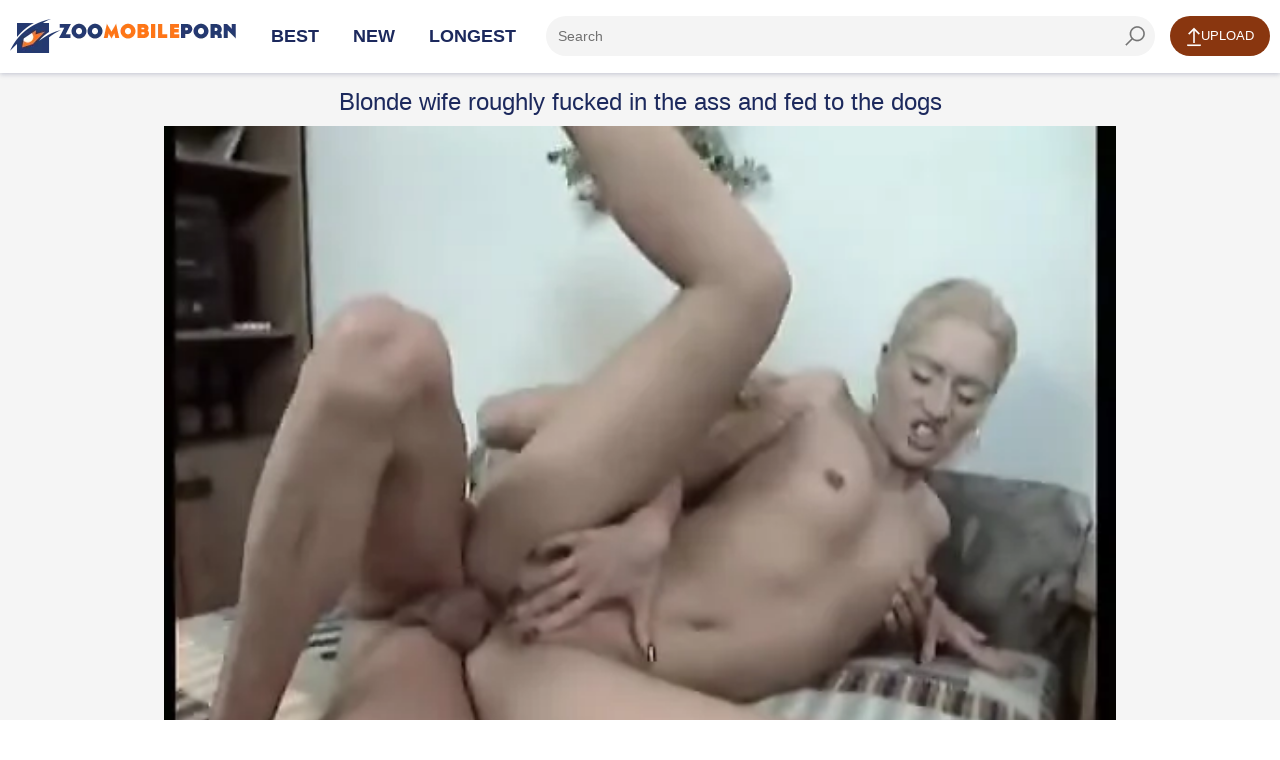

--- FILE ---
content_type: text/html; charset=UTF-8
request_url: https://zoomobileporn.com/videos/blonde-wife-roughly-fucked-in-the-ass-and-fed-to-the-dogs
body_size: 12542
content:
<!DOCTYPE html>
<html lang="en">
<head>
<meta charset="UTF-8">
<meta name="viewport" content="width=device-width, initial-scale=1.0">
<meta http-equiv="X-UA-Compatible" content="ie=edge">
<title>Blonde wife roughly fucked in the ass and fed to the dogs</title>
<meta name="description" content="Nude amateur woman is in for a hardcore zoophilia treat after the man finishes with her ass and pussy. She is keen to feel the difference between the man's cock and the dog."/>
<link rel="canonical" href="https://zoomobileporn.com/videos/blonde-wife-roughly-fucked-in-the-ass-and-fed-to-the-dogs" />
<link rel="shortcut icon" href="/favicon.ico" type="image/x-icon">
<meta name="referrer" content="unsafe-url">
<style>@font-face{font-family:icon-font;font-display:swap;src:url(https://zoomobileporn.com/assets/font/icon-font.eot?40676512);src:url(https://zoomobileporn.com/assets/font/icon-font.eot?40676512#iefix) format("embedded-opentype"),url(/assets/font/icon-font.woff2?40676512) format("woff2"),url(/assets/font/icon-font.woff?40676512) format("woff"),url(/assets/font/icon-font.ttf?40676512) format("truetype"),url(/assets/font/icon-font.svg?40676512#icon-font) format("svg");font-weight:400;font-style:normal}html{font-family:sans-serif;-ms-text-size-adjust:100%;-webkit-text-size-adjust:100%}body{margin:0}article,aside,details,figcaption,figure,footer,header,main,menu,nav,section,summary{display:block}audio,canvas,progress,video{display:inline-block}audio:not([controls]){display:none;height:0}progress{vertical-align:baseline}template,[hidden]{display:none}a{background-color:#fff0;-webkit-text-decoration-skip:objects}a:active,a:hover{outline-width:0}abbr[title]{border-bottom:none;text-decoration:underline;text-decoration:underline dotted}b,strong{font-weight:inherit}b,strong{font-weight:bolder}dfn{font-style:italic}h1{font-size:2em;margin:.67em 0}mark{background-color:#ff0;color:#000}small{font-size:80%}sub,sup{font-size:75%;line-height:0;position:relative;vertical-align:baseline}sub{bottom:-.25em}sup{top:-.5em}img{border-style:none}svg:not(:root){overflow:hidden}code,kbd,pre,samp{font-family:monospace,monospace;font-size:1em}figure{margin:1em 40px}hr{box-sizing:content-box;height:0;overflow:visible}button,input,select,textarea{font:inherit;margin:0}optgroup{font-weight:700}button,input{overflow:visible}button,select{text-transform:none}button,html [type="button"],[type="reset"],[type="submit"]{-webkit-appearance:button}button::-moz-focus-inner,[type="button"]::-moz-focus-inner,[type="reset"]::-moz-focus-inner,[type="submit"]::-moz-focus-inner{border-style:none;padding:0}button:-moz-focusring,[type="button"]:-moz-focusring,[type="reset"]:-moz-focusring,[type="submit"]:-moz-focusring{outline:1px dotted ButtonText}fieldset{border:1px solid silver;margin:0 2px;padding:.35em .625em .75em}legend{box-sizing:border-box;color:inherit;display:table;max-width:100%;padding:0;white-space:normal}textarea{overflow:auto}[type="checkbox"],[type="radio"]{box-sizing:border-box;padding:0}[type="number"]::-webkit-inner-spin-button,[type="number"]::-webkit-outer-spin-button{height:auto}[type="search"]{-webkit-appearance:textfield;outline-offset:-2px}[type="search"]::-webkit-search-cancel-button,[type="search"]::-webkit-search-decoration{-webkit-appearance:none}::-webkit-input-placeholder{color:inherit;opacity:.54}::-webkit-file-upload-button{-webkit-appearance:button;font:inherit}*{outline:0}html,body{height:100%}body{display:-ms-flexbox;display:flex;-ms-flex-direction:column;flex-direction:column;background:#fff;font-size:14px;font-family:Arial,Helvetica,sans-serif;color:#1c295d}a{color:#ff5e14;color:#89360f;text-decoration:none}a:hover{color:#ff5e14;color:#89360f;text-decoration:underline}img{max-width:100%}h1,h2,h3{margin:10px 0;font-size:24px;font-weight:400;color:#1c295d}h1 span,h2 span,h3 span{font-size:18px;color:#555}h1 b,h2 b,h3 b{font-weight:400}ul,li{margin:0;padding:0;list-style:none}input[type=file]{display:none}.clear{clear:both}.clear-m{clear:both;display:none}.clearfix::after,.container::after,.thumbs::after,.pics-bests::after{content:"";display:table;clear:both}.content-wrapper{-ms-flex:1 0 auto;flex:1 0 auto}.container{width:auto;max-width:1328px;margin:0 auto}.input-container{margin:0 0 20px 0}.input-text{width:100%;max-width:100%;height:40px;margin:0;padding:0 12px;border:0;border-radius:100px;background-color:#f4f4f4;-webkit-box-sizing:border-box;-moz-box-sizing:border-box;box-sizing:border-box}textarea.input-text{height:160px;padding:8px 12px;resize:vertical;border-radius:3px}.input-container .input-text{width:100%}.button{min-width:100px;height:40px;margin:0;padding:0 12px;display:inline-block;border:0;border-radius:100px;background-color:#ff5e14;background-color:#89360f;-webkit-box-sizing:border-box;-moz-box-sizing:border-box;box-sizing:border-box;cursor:pointer;font-size:13px;text-transform:uppercase;text-align:center;color:#fff;line-height:40px}.button:hover{text-decoration:none;opacity:.8;color:#fff}.button-alt{background-color:#1c295d}.text-center{text-align:center}.content-header{background-color:#fff;-webkit-box-shadow:0 1px 5px 0 rgb(28 41 93 / .25);-moz-box-shadow:0 1px 5px 0 rgb(28 41 93 / .25);box-shadow:0 1px 5px 0 rgb(28 41 93 / .25);position:relative;z-index:2}.content-header .container{padding-top:16px;padding-bottom:16px}.logo{position:relative;width:226px;height:34px;margin-top:3px;margin-bottom:-10px;margin-right:20px;float:left;font-size:8px;text-transform:uppercase;text-align:center}.logo a{color:#666680!important}.logo span{position:absolute;top:26px;left:50px;letter-spacing:1.5px}.navi{margin:0;overflow:hidden}.nav{margin:0 15px 0 0;padding:0;float:left;font-weight:700;text-transform:uppercase;line-height:40px}.nav li{margin:0 15px;padding:0;list-style:none;display:inline-block;font-size:18px}.nav li a{color:#1c295d}.search{position:relative;overflow:hidden}.input-search{padding-right:48px}.button-search{position:absolute;top:0;right:0;width:40px;height:40px;margin:0;padding:0;border:0;background:#fff0 url(/images/icon-search.png) no-repeat center;cursor:pointer}.button-upload{margin:0 0 0 15px;float:right}.button-upload a:hover{color:#fff}.icon-upload{width:14px;height:20px;display:inline-block;background:url(/images/icon-upload.png) no-repeat center;vertical-align:middle}.thumbs,.pics-bests{max-width:1344px;margin:0 auto}.thumb,.best{position:relative;width:calc(25% - 16px);margin:0 8px 8px 8px;display:block;float:left;background-color:#fff;text-align:center}.tmb-image{position:relative;width:100%;margin:0 0 7px 0;padding:75% 0 0 0}.tmb-image img{position:absolute;top:0;left:0;width:100%;height:100%;display:block}.tmb-image span{position:absolute;padding:0 6px 0 24px;background-color:rgb(35 33 33 / .8);background-repeat:no-repeat;background-position:6px;font-size:12px;color:#fff;text-align:center;line-height:24px}.tmb-duration{top:0;right:0;padding:0 6px!important}.tmb-views{height:20px;padding:0 0 0 26px;float:right;background:url(/images/icon-views.png) no-repeat left;font-size:13px;line-height:20px}.tmb-date{height:20px;padding:0 0 0 22px;float:left;background:url(/images/icon-date.png) no-repeat left;font-size:13px;line-height:20px}.tmb-rating{height:20px;padding:0 0 0 22px;display:inline-block;background:url(/images/icon-rating.png) no-repeat left;font-size:13px;line-height:20px}.pics-bests .tmb-desc{text-align:center}.th:hover{text-decoration:none}.th:hover .tmb-desc{color:#ff5e14;color:#89360f}.best .tmb-desc{padding-left:26px;background:url(/images/icon-movies.png) no-repeat left;color:#1c295d;display:inline-block}.best:hover .tmb-desc{background:url(/images/icon-movies-h.png) no-repeat left;color:#ff5e14;color:#89360f}.paginator{margin:20px auto;padding:0;border-right:0;border-left:0;font-size:0;text-align:center}.paginator li{min-width:40px;height:40px;margin:4px;box-sizing:border-box;display:inline-block;border-radius:3px;list-style:none;font-size:14px;text-align:center;line-height:40px}.paginator a{padding:0 10px;box-sizing:border-box;display:block;background:#f4f4f4;border-radius:3px;color:#1c295d}.paginator a:hover,.paginator li.active a,.paginator li.active{background:#273272;text-decoration:none;color:#fff}.title{margin:15px 0 10px 0;padding:0}.title h1{margin:5px 0 0 0;float:left}.title .paginator{margin:0;float:right;border:0;text-transform:uppercase}.title .paginator li{height:40px;margin:0 0 2px 2px;float:left;line-height:40px}.title .paginator li a{border-radius:3px;background:#f4f4f4}.title .paginator a:hover,.title .paginator li.active a{background-color:#273272;text-decoration:none;color:#fff}.container-video{max-width:100%;background:#f5f5f5}.content-video{margin:0 auto;padding:15px 0;text-align:left;max-width:1280px;}.content-video>h1{margin:0 0 10px 0;width: 100%;text-align: center;}.video-player{position:relative;padding:56.25% 0 0 0}.video{position:absolute;top:0;left:0;width:100%!important;height:100%!important}.video-info{margin:10px 0 0 0;text-align:center}.video-rating{position:relative;float:left}.video-rate{width:44px;padding:0;font-size:18px;line-height:40px}.video-rate-up{min-width:80px;margin-right:5px;float:left;font-size:14px;text-transform:none}.video-rate-down{min-width:60px;margin-right:5px;float:left;font-size:14px;text-transform:none}.video-rate-up:hover{opacity:.8}.video-rate-down:hover{opacity:.8}.icon-thumbs-up-alt{width:17px;height:18px;margin:-4px 5px 0 0;background:url(/images/icon-thumbs-up.png) no-repeat center;display:inline-block;vertical-align:middle}.icon-thumbs-down-alt{width:17px;height:18px;margin:-2px 0 0 0;background:url(/images/icon-thumbs-down.png) no-repeat center;display:inline-block;vertical-align:middle}.video-rate-stats{float:left;font-size:13px;line-height:44px}.video-stats{float:right;line-height:42px}.video-stats span{margin:0 0 0 20px;display:inline-block}.video-stats span b{font-weight:400}.video-views{padding:0 0 0 24px;background:url(/images/icon-video-views.png) no-repeat left}.video-duration{padding:0 0 0 22px;background:url(/images/icon-video-duration.png) no-repeat left}.video-date{padding:0 0 0 24px;background:url(/images/icon-video-date.png) no-repeat left}.video-desc{text-align:left}.video-form{width:100%;max-width:640px;margin:0 auto}.video-text{width:100%;max-width:640px;margin:0 auto}.video-text p{margin:0 0 10px 0;line-height:1.5rem}.progress{height:18px;border-radius:3px;background-color:#eee}.progress span{height:18px;display:block;border-radius:3px;background:#78b808 url(/images/progress-bg.png) repeat-x left;-webkit-transition:all 0.3ms;-moz-transition:all 0.3ms;transition:all 0.3ms}.content-footer{-ms-flex-negative:0;flex-shrink:0;background:#f5f5f5;margin-top:40px}.content-footer .container{padding:30px 0;text-align:center}.footer-menu li{margin:0 0 0 10px;display:inline-block}.copyright{float:left}@media screen and (max-width:1280px){.container{width:auto;margin:0 10px}.container-video{margin:0;padding:0 5px}}@media screen and (max-width:1023px){.hide-xs{display:none}.clear-m{display:block}.content-header .container{padding-bottom:10px}.logo{margin:-5px auto 10px auto;float:none}.navi{margin:0;float:none}.nav{font-size:12px;text-align:center}.nav li{margin:0 3px}.title h1,.title .paginator{float:none;text-align:left}.title .paginator{margin-top:10px}.thumbs,.pics-bests{margin:0 5px}.video-sidebar .thumbs{margin:0 -5px}.thumb,.video-sidebar .thumb,.best{width:calc(33.33% - 10px);margin:0 5px 10px 5px}.content-video{max-width:100%;float:none}.video-rating{width:100%}.video-stats{margin:10px 0;padding:6px 0;line-height:24px}.video-stats span{margin:0 10px}.content-footer .container{text-align:center}.footer-menu,.copyright{float:none}.footer-menu{margin:0 0 10px 0}.footer-menu li{margin:0 5px}}@media screen and (max-width:768px){.nav{float:none;width:100%}}@media screen and (max-width:640px){.page-title{display:none}.thumb,.video-sidebar .thumb,.best{width:calc(50% - 10px)}.video-form,.video-text{width:100%;float:none}.video-text{margin:0 0 20px 0}}@media screen and (max-width:480px){.thumb,.video-sidebar .thumb,.best{width:100%;max-width:320px;margin:0 auto 8px auto;float:none}}@media screen and (max-width:359px){.tmb-date{padding:0;background-image:none}}#upload-form-success{font-size:16px;text-align:center;color:green}#upload-form-error{font-size:16px;text-align:center;color:red}.free-cams a{color:#89360f!important;text-decoration:underline}.lazyload{opacity:0;transition:opacity .3s}.lazyloaded{opacity:1}[class^=icon-]:before,[class*=" icon-"]:before{font-family:icon-font;font-style:normal;font-weight:400;speak:none;display:inline-block;text-decoration:inherit;width:1em;margin-right:.2em;text-align:center;font-variant:normal;text-transform:none;line-height:1em;margin-left:.2em;-webkit-font-smoothing:antialiased;-moz-osx-font-smoothing:grayscale}.icon-search:before{content:"\e800"}.icon-user:before{content:"\e801"}.icon-calendar:before{content:"\e804"}.icon-eye:before{content:"\e806"}.icon-thumbs-up:before{content:"\e807"}.icon-thumbs-down:before{content:"\e808"}.icon-cancel:before{content:"\e809"}.icon-user-plus:before{content:"\f234"}.form_post{margin-top:10px;background-color:#222}.forms-title{font-size:24px;font-weight:400;color:#ffe5c9;margin:0}.forms-content a{font-size:15px}.forms-content a:hover{text-decoration:underline}.forms-content form{width:800px;margin:auto}.forms-content label{color:#fff;font-size:15px;padding:6px 10px;display:block}.forms-content label.nopadding{padding:6px 0;margin-right:10px;display:inline-block}.forms-content label.nopadding input{margin-right:5px}.forms-content label.newline{width:100%}.forms-content input,.forms-content textarea{padding:8px 10px;outline:none;color:#4b4b4b;font-size:13px;border-radius:2px;border:1px solid #ffe5c9;background-color:#ffe5c9}.forms-content input:focus,.forms-content textarea:focus{background-color:#fff;border:1px solid #ff00b4}.forms-content input[type=text]{width:100%}.forms-content .feedback-name{width:50%}.forms-content .feedback-email{width:100%}.forms-content textarea{width:100%;max-width:100%;height:125px}.forms-content button{border-radius:3px;border:none;background-color:#db5800;background-image:linear-gradient(0deg,#db5800 0,#ff9600);color:#fff;font-size:16px;padding:10px 25px}.forms-content button:hover{border:none;background-color:#ea5e00;background-image:linear-gradient(0deg,#ea5e00 0,#ffaa31)}.forms-content .form-row{margin:15px 0}.forms-content .label-col{width:160px;display:inline-block;vertical-align:top;text-align:right}.forms-content .content-col{width:640px;display:inline-block;vertical-align:top}.forms-content .content-col.no-label{margin-left:160px}.form_post.show_comments .wrap_comments{display:block}.form_post.show_comments .button i{display:inline-block}.form_post.show_block .form_textfield{display:block}.form_post.show_block .button_form{display:none}.form_post .comment_view{overflow:hidden}.form_post .wrap_comments{display:none}.form_post .comment{padding:15px}.form_post .comment.color:last-child{border-bottom:none}.form_post .headline_comment{padding:15px}.form_post .button,.form_post .button_close{font-family:'Barlow Condensed',sans-serif;font-size:18px;line-height:24px;float:right;padding:0;padding-left:10px;cursor:pointer;color:#ff2dd9;border:none;background:none}@media screen and (max-width:639px){.form_post .button,.form_post .button_close{line-height:20px}}.form_post .button span,.form_post .button_close span{font-size:18px;font-weight:300;display:inline-block;padding-right:10px;vertical-align:middle}@media screen and (max-width:639px){.form_post .button span,.form_post .button_close span{font-size:13px}}.form_post .button i,.form_post .button_close i{font-size:12px;display:inline-block;vertical-align:middle}.form_post .button i{display:none}.form_post .title_comment{font-size:20px;line-height:24px;overflow:hidden;color:#ffd7ac;float:left;padding-top:10px}@media screen and (max-width:639px){.form_post .title_comment{font-size:18px;line-height:20px}}.form_post .author{font-size:15px;font-style:italic;margin-bottom:5px;color:#fff;text-decoration:underline;float:left;display:flex;width:100%}@media screen and (max-width:639px){.form_post .author{font-size:13px}}.form_post .post{font-size:18px;color:#dead00;float:left;padding:10px}@media screen and (max-width:639px){.form_post .post{font-size:13px}}.form_post .comment.color{border-top:1px solid #541641;background:#290022;border-bottom:1px solid #541641}.form_post .headline_comment.color{border-top:1px solid #333;border-bottom:1px solid #333;background-color:#000}.button_form{font-family:'Barlow Condensed',sans-serif;font-size:20px;width:100%;padding:0;padding:16px 0;text-align:center;color:#ffd7ac;border:none;border-top:1px solid #333;border-bottom:1px solid #333;background-color:#000}@media screen and (max-width:639px){.button_form{font-size:16px}}.button_form.hide_button{display:none}.button_form:hover span{padding-bottom:1px;border:none}.button_form span{display:inline-block;vertical-align:top;border-bottom:1px dotted #ffd7ac}.form_textfield{display:none;overflow:hidden}.form_textfield .wrap{padding:15px}.form_textfield .form_row{margin-top:15px}.form_textfield .form_row:first-child{margin-top:0}.form_textfield .label_field{font-size:15px;float:left;width:80px;padding:11px 0;text-align:left;color:#fff}@media screen and (max-width:639px){.form_textfield .label_field{font-size:13px;width:70px}}.form_textfield .wrap_input{overflow:hidden;max-width:300px}.form_textfield .wrap_input.error .input{border:1px solid #fff}.form_textfield .wrap_input.error .error_text{display:block}.form_textfield .wrap_textarea{overflow:hidden;max-width:490px}.form_textfield .wrap_textarea.error .textarea{border:1px solid #fff}.form_textfield .wrap_textarea.error .error_text{display:block}.form_textfield .error_text{display:none;margin-top:5px;text-align:right;color:#fff}.form_textfield .input{font:300 15px/18px 'Barlow Condensed',sans-serif;width:100%;padding:10px;border:1px solid #fff;-webkit-border-radius:4px;-moz-border-radius:4px;border-radius:4px;background:#fff}@media screen and (max-width:639px){.form_textfield .input{font-size:13px;line-height:16px}}.form_textfield .input:focus{border:1px solid #ff0af1}.form_textfield .textarea{font:300 15px/18px 'Barlow Condensed',sans-serif;width:100%;max-width:490px;height:140px;padding:10px;resize:none;border:1px solid #fff;-webkit-border-radius:4px;-moz-border-radius:4px;border-radius:4px;background:#fff}@media screen and (max-width:639px){.form_textfield .textarea{font-size:13px;line-height:16px}}.form_textfield .textarea:focus{border:1px solid #ff0af1}.form_post .headline_comment:before{display:table;clear:both;content:''}.form_post .headline_comment:after{display:table;clear:both;content:''}.submit_btn{font:300 20px/24px 'Barlow Condensed',sans-serif;min-width:142px;margin-top:12px;margin-left:80px;padding:14px 5px;cursor:pointer;text-align:center;color:#fff;border:none;-webkit-border-radius:4px;-moz-border-radius:4px;border-radius:100px;background-color:#89360f;float:left;margin-bottom:20px}.row_content{margin-bottom:10px;margin-top:10px}@media screen and (max-width:639px){.row_content{margin-top:10px}}.row_content:first-child{margin-top:0}.pagination{font-size:0;margin:-8px 0 0 -8px;text-align:center}@media screen and (max-width:479px){.pagination{margin:-2px 0 0 -2px}}.pagination .item{font-size:16px;line-height:36px;display:inline-block;min-width:36px;margin:8px 0 0 8px;text-align:center;vertical-align:top;border:1px solid #541641;border-radius:3px;background-color:#541641}@media screen and (max-width:479px){.pagination .item{font-size:16px;line-height:36px;min-width:36px;margin:2px 0 0 2px}}.pagination .item.second{min-width:70px}@media screen and (max-width:479px){.pagination .item.second{min-width:46px}}.pagination .item.selected{color:#e7c7a4;border:1px solid #912871;background:#912871}.pagination .item:hover{border:1px solid #912871;background-color:#912871}.pagination .item:hover a{color:#fff}.pagination .item a{display:block;color:#fff}.comments-form input[type="text"],.comments-form textarea{color:#555}.form_post .comment_view{overflow:hidden}.form_post .wrap_comments{display:none}.form_post .headline_comment{padding:15px}.form_post .button,.form_post .button_close{font-family:'Barlow Condensed',sans-serif;font-size:18px;line-height:24px;float:right;padding:0;padding-left:10px;color:#d6caba;border:none;background:none}@media screen and (max-width:639px){.form_post .button,.form_post .button_close{line-height:20px}}.form_post .button span{font-size:18px;font-weight:300;display:inline-block;padding-right:10px;vertical-align:middle}@media screen and (max-width:639px){.form_post .button span{font-size:13px}}.form_post .button i,.form_post .button_close i{font-size:12px;display:inline-block;vertical-align:middle}.form_post .button i{display:none}@media screen and (max-width:639px){.form_post .title_comment{font-size:18px;line-height:20px}}@media screen and (max-width:639px){.button_form{font-size:16px}}.button_form span{display:inline-block;vertical-align:top;border-bottom:1px dotted #ffd7ac}.form_textfield{display:none;overflow:hidden}.form_textfield .wrap{padding:15px}.form_textfield .form_row{margin-top:15px}.form_textfield .form_row:first-child{margin-top:0}.form_textfield .label_field{font-size:15px;float:left;width:80px;padding:11px 0;text-align:left;color:#fff}@media screen and (max-width:639px){.form_textfield .label_field{font-size:13px;width:70px}}.form_textfield .wrap_input{overflow:hidden;max-width:300px}.form_textfield .wrap_input.error .input{border:1px solid #fff}.form_textfield .wrap_input.error .error_text{display:block}.form_textfield .wrap_textarea{overflow:hidden;max-width:490px}.form_textfield .input{font:300 15px/18px 'Barlow Condensed',sans-serif;width:100%;padding:10px;border:1px solid #fff;-webkit-border-radius:4px;-moz-border-radius:4px;border-radius:4px;background:#fff}@media screen and (max-width:639px){.form_textfield .input{font-size:13px;line-height:16px}}.form_textfield .textarea{font:300 15px/18px 'Barlow Condensed',sans-serif;width:100%;max-width:490px;height:140px;padding:10px;resize:none;border:1px solid #fff;-webkit-border-radius:4px;-moz-border-radius:4px;border-radius:4px;background:#fff}@media screen and (max-width:639px){.form_textfield .textarea{font-size:13px;line-height:16px}}.form_post .headline_comment:before{display:table;clear:both;content:''}.form_post .headline_comment:after{display:table;clear:both;content:''}.comments-form input[type="text"],.comments-form textarea{color:#555}@media screen and (max-width:719px){.thumb,.best{width:50%;margin:0;margin-left:25%}.thumbs li{width:50%;margin:0;margin-left:25%}}@media screen and (max-width:640px){.thumb,.best{width:60%;margin:0;margin-left:22.5%}.thumbs li{width:60%;margin:0;margin-left:22.5%}}.logoimage{width:226px;aspect-ratio:auto 226 / 34;height:34px;background-image:url(https://zoomobileporn.com/images/logo.png);background-size:cover}.thumbs li{display:inline-block;position:relative;float:left}#video_player{position:relative;width:100%;padding-top:56.25%}#video_player video{position:absolute;top:0;left:0;width:100%;height:100%}</style>
<base target="_blank">
</head>
<body>
<div class="content-wrapper">
<header class="content-header">
<div class="container">
<div class="logo">
<a target="_self" href="/">
<div class="logoimage"></div></a>
</div>
<div class="clear-m"></div>
<nav class="navi clearfix">
<ul class="nav">
<li class="active"><a target="_self" href="/">Best</a></li>
<li class=""><a target="_self" href="/new-videos/">New</a></li>
<li class=""><a target="_self" href="/longest-videos/">Longest</a></li>
</ul>
<div class="button-upload">
<a target="_self" href="/uploads/" class="button"><i class="icon-upload"></i>Upload</a>
</div>
<div class="search">
<form action="">
<input type="text" class="input-text input-search" placeholder="Search" aria-label="ap-search"/><label for="ap-search"></label>
<button type="submit" class="button-search" aria-label="seach-button"></button>
</form>
</div>
</nav>
</div>
</header>
<div class="container container-video">
<div class="content-video">
<h1>Blonde wife roughly fucked in the ass and fed to the dogs</h1>
<div class="video-player">
<div class="video">
<script type="application/ld+json" id="video-jsonld">
{
"@context": "https://schema.org",
"@type": "VideoObject",
"name": "Blonde wife roughly fucked in the ass and fed to the dogs",
"description": "Nude amateur woman is in for a hardcore zoophilia treat after the man finishes with her ass and pussy. She is keen to feel the difference between the man's cock and the dog.",
"publisher": {
"@type": "Organization",
"name": "ZooMobilePorn",
"url": "https://zoomobileporn.com"
},
"uploadDate": "2022-02-19T18:31:01Z",
"interactionStatistic": {
"@type": "InteractionCounter",
"interactionType": { "@type": "WatchAction" },
"userInteractionCount": 6168},
"thumbnailUrl": "https://zoomobileporn.com/pic/2019/07/05/5d1fa66961cde_0_o.jpg",
"contentUrl": "https://mvideos.zoomobileporn.com/2273.mp4?sexp=1768949320&sip=3665918584&shs=zoomobileporn.com&sh=ff8a80b2572f1629f9228fa540179f89fc36e933c3257a261944c394414a694c",
"embedUrl": "https://zoomobileporn.com/videos/blonde-wife-roughly-fucked-in-the-ass-and-fed-to-the-dogs"
}
</script>
<div id="video_player">
<video controls poster="https://zoomobileporn.com/pic/2019/07/05/5d1fa66961cde_0_o.jpg" width="100%" height="100%" preload="none">
<source src="https://mvideos.zoomobileporn.com/2273.mp4?sexp=1768949320&sip=3665918584&shs=zoomobileporn.com&sh=ff8a80b2572f1629f9228fa540179f89fc36e933c3257a261944c394414a694c" type="video/mp4">
</video>
</div>

</div>
</div>
<div class="video-info clearfix">
<div class="video-rating rate_panel">
<a name="#alike" class="button video-rate video-rate-up like"><i class="icon-thumbs-up-alt"></i>Like!</a>
<a name="#adislike" class="button button-alt video-rate video-rate-down dislike"><i class="icon-thumbs-down-alt"></i></a>
<div class="video-rate-stats">68% likes (28 voices)</div>
</div>
<div class="clear-m"></div>
<div class="video-stats">
<span class="video-views"><b>Views:</b> 6168</span>
<span class="video-duration"><b>Duration:</b> 107:11</span>
<span class="video-date"><b>Date:</b> 2022-02-19T18:31:01Z</span>
<span class="video-author"><b>Added by:</b> Clifford</span>
</div>
<div class="clear"></div>
<style>.smile-in-list{display:inline-block;cursor:pointer}.smile-in-list img{width:24px}.intext-smile{width:18px;vertical-align:middle}.comments-list{transition:200ms ease opacity;opacity:1;color:#ffffff;padding:5px;}.comments-list.comments-loading{opacity:.5}#btn-show-comments{cursor:pointer}</style>
<div class="form_post">
<div class="comment_view">
<div class="headline_comment" id="btn-show-comments">
<button class="button" type="button">
<span>Show Comments (0)</span>
<i class="icon-cancel"></i>
</button>
<div class="title_comment">Comments for this Video (0)</div>
</div>
<div class="wrap_comments comments-content">
<div class="comments-list">
<div class="no-comments-message" style="display:none">
There are no comments yet...
</div>
</div>
<div class="row_content comments-pagination">
<ul class="pagination comments-pagination-pages">
</ul>
</div>
<button class="button_form" type="button">
<span>Post your own comment +</span>
</button>
</div>
</div>
<div class="form_textfield comments-form">
<form>
<div class="headline_comment color">
<button class="button_close" type="button">
<i class="icon-cancel"></i>
</button>
<div class="title_comment">Post your own comment</div>
</div>
<div class="wrap">
<div class="wrap_form">
<div class="form_row">
<label for="comment-username" class="label_field">Your Name:</label>
<div class="wrap_input error">
<input type="text" class="input" id="comment-username">
</div>
</div>
<div class="form_row">
<label for="comment-text" class="label_field">Message:</label>
<div class="wrap_textarea">
<textarea class="textarea" id="comment-text" cols="30" rows="10"></textarea>
<div class="smiles-dialog">
<div class="smile-in-list" data-code=":rofl:"><img src="/assets/smiles/01.png"></div>
<div class="smile-in-list" data-code=":-D"><img src="/assets/smiles/02.png"></div>
<div class="smile-in-list" data-code=":)"><img src="/assets/smiles/03.png"></div>
<div class="smile-in-list" data-code=";)"><img src="/assets/smiles/04.png"></div>
<div class="smile-in-list" data-code=":smile:"><img src="/assets/smiles/05.png"></div>
<div class="smile-in-list" data-code="8-)"><img src="/assets/smiles/06.png"></div>
<div class="smile-in-list" data-code=":nerd:"><img src="/assets/smiles/07.png"></div>
<div class="smile-in-list" data-code=":-P"><img src="/assets/smiles/08.png"></div>
<div class="smile-in-list" data-code=":-$"><img src="/assets/smiles/09.png"></div>
<div class="smile-in-list" data-code=":-O"><img src="/assets/smiles/10.png"></div>
<div class="smile-in-list" data-code=":gc:"><img src="/assets/smiles/11.png"></div>
<div class="smile-in-list" data-code=":("><img src="/assets/smiles/12.png"></div>
<div class="smile-in-list" data-code=":’("><img src="/assets/smiles/13.png"></div>
<div class="smile-in-list" data-code=":-@"><img src="/assets/smiles/14.png"></div>
</div>
</div>
</div>
</div>
<div class="field_button">
<input type="submit" class="submit_btn" value="Post">
</div>
</div>
</form>
</div>
</div>
<template style="display:none" id="comment-template">
<div class="comment">
<div class="author"><span class="comment-username"></span> says <span class="comment-date"></span>:</div>
<div class="post">
<p class="comment-text"></p>
</div>
</div>
</template>
<template style="display:none" id="comment-page-template">
<li class="item" data-selected-class="selected"><a></a></li>
</template>
</div>
</div>
</div>
<div class="container">
<h2>Friendly Animal Porn Sex Websites</h2>
</div>
<div class="pics-bests">
<a class="best" href="/ap/vids.php?ch=zoozhamster.com" rel="nofollow noopener"><div class="tmb-image"><img src="https://zoomobileporn.com/ap/pic/zoozhamster.com_1_2.jpg" loading="lazy" width="320" height="240" alt="ZooZhamster" /></div><span class="tmb-desc">2183 videos</span></a>
<a class="best" href="/ap/vids.php?ch=animalzoosex.world" rel="nofollow noopener"><div class="tmb-image"><img src="https://zoomobileporn.com/ap/pic/animalzoosex.world_1_3.jpg" loading="lazy" width="320" height="240" alt="Animal Zoo Sex" /></div><span class="tmb-desc">2007 videos</span></a>
<a class="best" href="/ap/vids.php?ch=zoo-xnxx.com" rel="nofollow noopener"><div class="tmb-image"><img src="https://zoomobileporn.com/ap/pic/zoo-xnxx.com_1_3.jpg" loading="lazy" width="320" height="240" alt="Zoo-XNXX" /></div><span class="tmb-desc">1796 videos</span></a>
<a class="best" href="/ap/vids.php?ch=zooxxxporn.com" rel="nofollow noopener"><div class="tmb-image"><img src="https://zoomobileporn.com/ap/pic/zooxxxporn.com_1_3.jpg" loading="lazy" width="320" height="240" alt="ZooXXXPorn" /></div><span class="tmb-desc">1123 videos</span></a>
<a class="best" href="/ap/vids.php?ch=zoo-xvideos.com" rel="nofollow noopener"><div class="tmb-image"><img src="https://zoomobileporn.com/ap/pic/zoo-xvideos.com_1_3.jpg" loading="lazy" width="320" height="240" alt="Zoo-Xvideos" /></div><span class="tmb-desc">991 videos</span></a>
<a class="best" href="/ap/vids.php?ch=xxxsexzoo.com" rel="nofollow noopener"><div class="tmb-image"><img src="https://zoomobileporn.com/ap/pic/xxxsexzoo.com_1_2.jpg" loading="lazy" width="320" height="240" alt="XXXSexZoo" /></div><span class="tmb-desc">932 videos</span></a>
<a class="best" href="/ap/vids.php?ch=animalporn.tube" rel="nofollow noopener"><div class="tmb-image"><img src="https://zoomobileporn.com/ap/pic/zoofiliaporn.net_1_4.jpg" loading="lazy" width="320" height="240" alt="Animal porn and bestiality" /></div><span class="tmb-desc">907 videos</span></a>
<a class="best" href="/ap/vids.php?ch=animalsexporntube.com" rel="nofollow noopener"><div class="tmb-image"><img src="https://zoomobileporn.com/ap/pic/animalpornarea.com_1_2.jpg" loading="lazy" width="320" height="240" alt="Animal Sex Porn Tube" /></div><span class="tmb-desc">849 videos</span></a>
<a class="best" href="/ap/vids.php?ch=pornbestiality.club" rel="nofollow noopener"><div class="tmb-image"><img src="https://zoomobileporn.com/ap/pic/animalporn.app_1_3.jpg" loading="lazy" width="320" height="240" alt="PornBestiality" /></div><span class="tmb-desc">670 videos</span></a>
<a class="best" href="/ap/vids.php?ch=xxxvideoszoo.com" rel="nofollow noopener"><div class="tmb-image"><img src="https://zoomobileporn.com/ap/pic/xxxvideoszoo.com_1_4.jpg" loading="lazy" width="320" height="240" alt="XXXVideosZoo" /></div><span class="tmb-desc">661 videos</span></a>
<a class="best" href="/ap/vids.php?ch=zoopornmd.com" rel="nofollow noopener"><div class="tmb-image"><img src="https://zoomobileporn.com/ap/pic/zoopornmd.com_1_2.jpg" loading="lazy" width="320" height="240" alt="ZooPornMD" /></div><span class="tmb-desc">551 videos</span></a>
<a class="best" href="/ap/vids.php?ch=zoo2tube.com" rel="nofollow noopener"><div class="tmb-image"><img src="https://zoomobileporn.com/ap/pic/zoo2tube.com_1_4.jpg" loading="lazy" width="320" height="240" alt="Zoo2Tube" /></div><span class="tmb-desc">533 videos</span></a>
<a class="best" href="/ap/vids.php?ch=animalporn.dog" rel="nofollow noopener"><div class="tmb-image"><img src="https://zoomobileporn.com/ap/pic/animalporn.dog_1_4.jpg" loading="lazy" width="320" height="240" alt="Animal Porn Dog" /></div><span class="tmb-desc">501 videos</span></a>
<a class="best" href="/ap/vids.php?ch=animalsexporn.net" rel="nofollow noopener"><div class="tmb-image"><img src="https://zoomobileporn.com/ap/pic/animalsexporn.net_1_2.jpg" loading="lazy" width="320" height="240" alt="Animal Sex Porn" /></div><span class="tmb-desc">500 videos</span></a>
<a class="best" href="/ap/vids.php?ch=pornzoovideos.com" rel="nofollow noopener"><div class="tmb-image"><img src="https://zoomobileporn.com/ap/pic/pornzoovideos.com_1_4.jpg" loading="lazy" width="320" height="240" alt="PornZooVideos" /></div><span class="tmb-desc">500 videos</span></a>
<a class="best" href="/ap/vids.php?ch=beastiality.tv" rel="nofollow noopener"><div class="tmb-image"><img src="https://zoomobileporn.com/ap/pic/beastiality.tv_1_4.jpg" loading="lazy" width="320" height="240" alt="Beastiality TV" /></div><span class="tmb-desc">473 videos</span></a>
<a class="best" href="/ap/vids.php?ch=zoosex.tube" rel="nofollow noopener"><div class="tmb-image"><img src="https://zoomobileporn.com/ap/pic/s3x.monster_1_2.jpg" loading="lazy" width="320" height="240" alt="Zoo porn and zoo sex video" /></div><span class="tmb-desc">467 videos</span></a>
<a class="best" href="/ap/vids.php?ch=zootubered.com" rel="nofollow noopener"><div class="tmb-image"><img src="https://zoomobileporn.com/ap/pic/zootubered.com_1_1.jpg" loading="lazy" width="320" height="240" alt="ZooTubeRed" /></div><span class="tmb-desc">448 videos</span></a>
<a class="best" href="/ap/vids.php?ch=animals-xnxx.com" rel="nofollow noopener"><div class="tmb-image"><img src="https://zoomobileporn.com/ap/pic/animals-xnxx.com_1_4.jpg" loading="lazy" width="320" height="240" alt="Animals-XNXX" /></div><span class="tmb-desc">407 videos</span></a>
<a class="best" href="/ap/vids.php?ch=tubezoox.com" rel="nofollow noopener"><div class="tmb-image"><img src="https://zoomobileporn.com/ap/pic/tubezoox.com_1_1.jpg" loading="lazy" width="320" height="240" alt="TubeZooX" /></div><span class="tmb-desc">404 videos</span></a>
</div><div class="container">
<h2>Related videos</h2>
</div>
<ul class="thumbs">
<li class="thumb tmb-preview"><div class="tmb-image"><a href="/videos/dog-humps-female-in-the-pussy-and-ass-then-splashes-sperm-on-her" rel="noopener"> <img src="https://zoomobileporn.com/pic/2019/06/30/5d19307e934cd_1.jpg" width="320" height="240" loading="lazy" alt="Dog humps female in the pussy and ass then splashes sperm on her" /><span class="tmb-duration">01:00</span></a></div><span class="tmb-date">2020-03-29T18:36:01Z</span><span class="tmb-rating">72%</span><span class="tmb-views">24852</span></li>
<li class="thumb tmb-preview"><div class="tmb-image"><a href="/videos/bitch-in-sexy-lingerie-homemade-sex-on-cam-with-a-dog" rel="noopener"> <img src="https://zoomobileporn.com/pic/2019/07/03/5d1bf653745e5_5.jpg" width="320" height="240" loading="lazy" alt="Bitch in sexy lingerie, homemade sex on cam with a dog" /><span class="tmb-duration">19:22</span></a></div><span class="tmb-date">2020-02-19T17:35:01Z</span><span class="tmb-rating">74%</span><span class="tmb-views">24379</span></li>
<li class="thumb tmb-preview"><div class="tmb-image"><a href="/videos/amateur-blonde-fucked-by-the-dog-in-front-of-her-step-dad" rel="noopener"> <img src="https://zoomobileporn.com/pic/2019/06/28/5d15e3445bcf7_0.jpg" width="320" height="240" loading="lazy" alt="Amateur blonde fucked by the dog in front of her step dad" /><span class="tmb-duration">03:00</span></a></div><span class="tmb-date">2020-01-15T17:30:01Z</span><span class="tmb-rating">78%</span><span class="tmb-views">75447</span></li>
<li class="thumb tmb-preview"><div class="tmb-image"><a href="/videos/blonde-with-big-tits-animal-porn-on-cam-and-cum-drinking" rel="noopener"> <img src="https://zoomobileporn.com/pic/2019/07/08/5d229d04ee89d_0.jpg" width="320" height="240" loading="lazy" alt="Blonde with big tits, animal porn on cam and cum drinking" /><span class="tmb-duration">24:03</span></a></div><span class="tmb-date">2019-08-28T18:22:02Z</span><span class="tmb-rating">68%</span><span class="tmb-views">34752</span></li>
<li class="thumb tmb-preview"><div class="tmb-image"><a href="/videos/brutal-fuck-scene-with-two-bisexual-babes-and-their-dog" rel="noopener"> <img src="https://zoomobileporn.com/pic/2019/07/15/5d2c5156500cd_5.jpg" width="320" height="240" loading="lazy" alt="Brutal fuck scene with two bisexual babes and their dog" /><span class="tmb-duration">107:11</span></a></div><span class="tmb-date">2020-06-20T18:41:01Z</span><span class="tmb-rating">74%</span><span class="tmb-views">24709</span></li>
<li class="thumb tmb-preview"><div class="tmb-image"><a href="/videos/brown-haired-babe-pounded-after-lengthy-masturbation" rel="noopener"> <img src="https://zoomobileporn.com/pic/2019/07/21/5d33a172c6b6e_4.jpg" width="320" height="240" loading="lazy" alt="Brown-haired babe pounded after lengthy masturbation" /><span class="tmb-duration">55:02</span></a></div><span class="tmb-date">2020-11-15T17:53:01Z</span><span class="tmb-rating">75%</span><span class="tmb-views">13396</span></li>
<li class="thumb tmb-preview"><div class="tmb-image"><a href="/videos/wet-slit-getting-fucked-by-a-really-passionate-dog" rel="noopener"> <img src="https://zoomobileporn.com/pic/2019/07/25/5d390f9a1f0cb_1.jpg" width="320" height="240" loading="lazy" alt="Wet slit getting fucked by a really passionate dog" /><span class="tmb-duration">04:07</span></a></div><span class="tmb-date">2022-01-08T18:27:01Z</span><span class="tmb-rating">88%</span><span class="tmb-views">8969</span></li>
<li class="thumb tmb-preview"><div class="tmb-image"><a href="/videos/twisted-men-and-women-participate-in-a-zoo-orgy" rel="noopener"> <img src="https://zoomobileporn.com/pic/2019/07/29/5d3eb606c4df2_0.jpg" width="320" height="240" loading="lazy" alt="Twisted men and women participate in a zoo orgy" /><span class="tmb-duration">58:36</span></a></div><span class="tmb-date">2021-09-03T19:13:01Z</span><span class="tmb-rating">85%</span><span class="tmb-views">9474</span></li>
<li class="thumb tmb-preview"><div class="tmb-image"><a href="/videos/chubby-chick-enjoys-zoo-anal-with-her-slim-gf" rel="noopener"> <img src="https://zoomobileporn.com/pic/2019/07/21/5d34811ce1433_5.jpg" width="320" height="240" loading="lazy" alt="Chubby chick enjoys zoo anal with her slim GF" /><span class="tmb-duration">01:51</span></a></div><span class="tmb-date">2021-04-12T19:04:01Z</span><span class="tmb-rating">83%</span><span class="tmb-views">3824</span></li>
<li class="thumb tmb-preview"><div class="tmb-image"><a href="/videos/sexy-blonde-tries-the-long-horse-penis-in-both-holes" rel="noopener"> <img src="https://zoomobileporn.com/pic/2019/07/04/5d1dbb5d07fca_1.jpg" width="320" height="240" loading="lazy" alt="Sexy blonde tries the long horse penis in both holes" /><span class="tmb-duration">27:01</span></a></div><span class="tmb-date">2019-07-11T18:18:02Z</span><span class="tmb-rating">77%</span><span class="tmb-views">50648</span></li>
<li class="thumb tmb-preview"><div class="tmb-image"><a href="/videos/amateur-woman-with-chubby-forms-gets-fucked-by-her-dog" rel="noopener"> <img src="https://zoomobileporn.com/pic/2021/12/13/61b7cd03b6a77_4.jpg" width="320" height="240" loading="lazy" alt="Amateur woman with chubby forms gets fucked by her dog" /><span class="tmb-duration">01:10</span></a></div><span class="tmb-date">2025-09-11T19:48:01Z</span><span class="tmb-rating">100%</span><span class="tmb-views">748</span></li>
<li class="thumb tmb-preview"><div class="tmb-image"><a href="/videos/threesome-love-with-a-horny-beast-that-fucks-hard" rel="noopener"> <img src="https://zoomobileporn.com/pic/2020/10/25/5f95174f2aa83_5.jpg" width="320" height="240" loading="lazy" alt="Threesome love with a horny beast that fucks hard" /><span class="tmb-duration">03:04</span></a></div><span class="tmb-date">2023-06-13T18:04:01Z</span><span class="tmb-rating">70%</span><span class="tmb-views">2319</span></li>
<li class="thumb tmb-preview"><div class="tmb-image"><a href="/videos/sexy-ladies-with-wet-pussies-fucking-dogs-on-camera" rel="noopener"> <img src="https://zoomobileporn.com/pic/2019/07/29/5d3ed08a8b6e5_0.jpg" width="320" height="240" loading="lazy" alt="Sexy ladies with wet pussies fucking dogs on camera" /><span class="tmb-duration">58:54</span></a></div><span class="tmb-date">2023-02-05T18:52:01Z</span><span class="tmb-rating">78%</span><span class="tmb-views">35408</span></li>
<li class="thumb tmb-preview"><div class="tmb-image"><a href="/videos/thicc-slut-worships-a-dog-s-delicious-cock-on-cam" rel="noopener"> <img src="https://zoomobileporn.com/pic/2019/08/01/5d42afbf99cb4_5.jpg" width="320" height="240" loading="lazy" alt="Thicc slut worships a dog's delicious cock on cam" /><span class="tmb-duration">33:44</span></a></div><span class="tmb-date">2022-09-28T19:42:01Z</span><span class="tmb-rating">86%</span><span class="tmb-views">2735</span></li>
<li class="thumb tmb-preview"><div class="tmb-image"><a href="/videos/big-boobs-babe-is-going-to-suck-dick-and-more" rel="noopener"> <img src="https://zoomobileporn.com/pic/2020/10/27/5f98581b9e8c9_1.jpg" width="320" height="240" loading="lazy" alt="Big boobs babe is going to suck dick and more" /><span class="tmb-duration">11:57</span></a></div><span class="tmb-date">2023-11-10T18:17:01Z</span><span class="tmb-rating">84%</span><span class="tmb-views">12399</span></li>
<li class="thumb tmb-preview"><div class="tmb-image"><a href="/videos/amateur-slut-tries-huge-horse-dick-in-slutty-blowjob-rounds" rel="noopener"> <img src="https://zoomobileporn.com/pic/2020/10/29/5f9b104b5396e_4.jpg" width="320" height="240" loading="lazy" alt="amateur slut tries huge horse dick in slutty blowjob rounds" /><span class="tmb-duration">00:31</span></a></div><span class="tmb-date">2024-04-28T18:34:01Z</span><span class="tmb-rating">100%</span><span class="tmb-views">675</span></li>
<li class="thumb tmb-preview"><div class="tmb-image"><a href="/videos/nude-beauty-feels-dog-s-entire-penis-smashing-her-wet-muff" rel="noopener"> <img src="https://zoomobileporn.com/pic/2021/07/27/60fffefc58c8b_0.jpg" width="320" height="240" loading="lazy" alt="Nude beauty feels dog's entire penis smashing her wet muff" /><span class="tmb-duration">03:31</span></a></div><span class="tmb-date">2025-04-28T19:24:01Z</span><span class="tmb-rating">0%</span><span class="tmb-views">216</span></li>
<li class="thumb tmb-preview"><div class="tmb-image"><a href="/videos/aroused-woman-lets-the-pig-fuck-her-in-the-ass-while-on-cam" rel="noopener"> <img src="https://zoomobileporn.com/pic/2021/04/01/606629261b4ac_1.jpg" width="320" height="240" loading="lazy" alt="Aroused woman lets the pig fuck her in the ass while on cam" /><span class="tmb-duration">12:42</span></a></div><span class="tmb-date">2024-12-15T19:01:01Z</span><span class="tmb-rating">86%</span><span class="tmb-views">1645</span></li>
<li class="thumb tmb-preview"><div class="tmb-image"><a href="/videos/steamy-doll-handles-horse-penis-like-a-pro" rel="noopener"> <img src="https://zoomobileporn.com/pic/2020/10/31/5f9db09ca40b8_0.jpg" width="320" height="240" loading="lazy" alt="Steamy doll handles horse penis like a pro" /><span class="tmb-duration">31:24</span></a></div><span class="tmb-date">2024-08-24T18:44:01Z</span><span class="tmb-rating">83%</span><span class="tmb-views">2530</span></li>
<li class="thumb tmb-preview"><div class="tmb-image"><a href="/videos/fine-blonde-with-perfect-ass-nude-horse-porn-in-outdoors" rel="noopener"> <img src="https://zoomobileporn.com/pic/2019/08/01/5d429e81f2a7f_0.jpg" width="320" height="240" loading="lazy" alt="Fine blonde with perfect ass, nude horse porn in outdoors" /><span class="tmb-duration">27:39</span></a></div><span class="tmb-date">2022-05-15T19:33:01Z</span><span class="tmb-rating">83%</span><span class="tmb-views">2365</span></li>
</ul>
</div>
<footer class="content-footer">
<div class="container">
<div class="footer-info">
<center><div class="logoimage"></div></center>
<p></p>
</div>
<ul class="footer-menu">
<li></li>
<li><a href="/feedback/" class="odr">Contact Us</a></li>
</ul>
</div>
</footer>
<!-- <script src="https://zoomobileporn.com/js/jquery-3.7.1.slim.min.js"></script> -->
<script src="https://zoomobileporn.com/assets/js/jquery-3.7.1.min.js"></script>
<script>
"use strict";
$(function() {
    $("input[type='text'], textarea").on("click", function() {
        $(this).select()
    });
    $(".link-share").click(function(a) {
        a.preventDefault();
        $(".player-share").show()
    });
    $(".player-share-close").click(function(a) {
        a.preventDefault();
        $(".player-share").hide()
    });
    $("body").on("comments-toggled", function(a, b) {
        if (b) {
            $(".form_post .button span").text("Hide Comments")
        } else {
            $(".form_post .button span").text("Show Comments")
        }
    });
    $(".button_form").on("click", function() {
        var a = $(this).parents(".form_post");
        if (a.hasClass("show_block")) {} else {
            a.addClass("show_block")
        }
    });
    $(".button_close").on("click", function() {
        var a = $(this).parents(".form_post");
        if (a.hasClass("show_block")) {
            a.removeClass("show_block")
        }
    })
});
</script>
<script type="text/javascript">
<!--
document.cookie='fe247=c3BpZGVyc3x8fDF8MHwwfG5vbmV8MDo=; expires=Wed, 21 Jan 2026 20:48:40 GMT; path=/;';
document.cookie='fe247b=1768942120; expires=Wed, 20 Jan 2027 20:48:40 GMT; path=/;';
//-->
</script>

<script>
function __resolver_set(key, val) {
var d = new Date();
document.cookie = key + "=" + encodeURIComponent(val) + ";expires=" + d.setTime(d.getTime() + 86400 * 1000) + "; path=/";
}
</script>
<script>(function(){document.addEventListener("DOMContentLoaded",function(){var voteBox=document.querySelector(".rate_panel")
if(!voteBox){return}
var likeBtn=voteBox.querySelector('.like')
var dislikeBtn=voteBox.querySelector('.dislike')
if(!likeBtn){return alert('Voting box was found, but could not found Like button, consider adding "like" class to the like button')}
if(!dislikeBtn){return alert('Voting box was found, but could not found Dislike button, consider adding "dislike" class to the dislike button')}
function vote(value){if(!window.allowVote){return alert('Sorry you already voted for this video')}
window.allowVote=!1
var xhr=new XMLHttpRequest()
xhr.open("POST","/prc/?a=rate")
xhr.setRequestHeader("Content-type","application/x-www-form-urlencoded")
xhr.onload=function(){alert("Thank you for your vote!")}
xhr.send("id="+window.videoId+"&value="+value)}
likeBtn.addEventListener('click',function(event){vote(1)
event.preventDefault()},!1)
dislikeBtn.addEventListener('click',function(event){vote(-1)
event.preventDefault()},!1)},!1)})()</script><script>$(function(){function loadComments(page){page=page||0
$('.comments-list').addClass('comments-loading')
$.get('/prc/?a=comments_list',{page:page,gallery_id:window.videoId},function(data){$('.comments-list').removeClass('comments-loading')
$('.comments-list .comment').remove()
data=data.data
if(!data.comments.length){return $('.comments-list').find('.no-comments-message').show()}
$(data.comments).each(function(i,comment){var $el=$($('#comment-template').html())
$el.find('.comment-username').text(comment.username)
$el.find('.comment-text').html(comment.text)
$el.find('.comment-date').text(comment.date)
$('.comments-list').append($el)})
if(data.pages>1){$('.comments-pagination').show()
$('.comments-pagination-pages').empty()
for(let p=0;p!=data.pages;p++){var $el=$($('#comment-page-template').html())
$el.find('a').attr('data-page',p).text(p+1)
if(p===page){$el.addClass($el.attr('data-selected-class')||'active')}
$('.comments-pagination-pages').append($el)}}})}
$('#btn-show-comments').click(function(){var visible=!$('.comments-content').is(':visible')
$('.comments-content').slideToggle()
$('body').trigger('comments-toggled',visible)
loadComments()})
var $form=$('.comments-form')
if(!$form.is('form')){$form=$form.find('form')}
$form.on('submit',function(event){event.preventDefault()
var username=$.trim($('#comment-username').val())
var text=$.trim($('#comment-text').val())
if(!username){return alert('Username is required')}
if(!text){return alert('text is required')}
$.post('/prc/?a=comments_submit',{username:username,text:text,gallery_id:window.videoId},function(data){alert("Thank you! Your comment has been submitted and will be reviewed soon!")
$('#comment-text').val('')
$('#comment-username').val('')})})
$('.smiles-dialog').on('click','.smile-in-list',function(){var code=$(this).attr('data-code')
var $text=$('#comment-text')
var cursorPos=$text.prop('selectionStart')
var v=$text.val()
var textBefore=v.substring(0,cursorPos)+' '
var textAfter=' '+v.substring(cursorPos,v.length)
var len=code.length+2
if($.trim(textAfter)===''){textAfter=''
len--}
if($.trim(textBefore)===''){textBefore=''
len--}
$text.val(textBefore+code+textAfter)
$text.focus()
$text.prop('selectionStart',cursorPos+len)
$text.prop('selectionEnd',cursorPos+len)
return!1})
$('.comments-pagination-pages').on('click','a',function(){loadComments(parseInt($(this).attr('data-page')))
$('html, body').animate({scrollTop:$(".comments-list").offset().top-100},200)})})</script><script>videoId="3066";</script><script>document.addEventListener("DOMContentLoaded",function(){function appendUrlParam(url,k,v){var sep='?'
if(url.indexOf('?')>=0){sep='&'}
url+=sep+k+'='+encodeURIComponent(v)
return url}
function main(){$(".search form").on("submit",function(){var q=$(this).find("input[type=text]").val();q=encodeURIComponent(q).replace(/%20/g,"+");document.location=tr_searchUrlPattern.replace("{query}",q);return!1});$('body').on('mousedown','.thumb',function(event){if(!tr_trackOnClick){return}
if(event.button==2){}
var $thumb=$(this)
var slug=$thumb.find('img').attr('data-slug')
if(!slug){var regexp=new RegExp(tr_videoUrlTplRegExp)
var $a=$thumb.find('a')
var match=$a.attr('href').match(regexp)
if(match){slug=match[1]}else{return console.error("Couldn't find slug")}}
var url=tr_trkTpl.replace('{slug}',slug)
var prevUrl=$thumb.find('a').attr('href')
$thumb.find('a').attr('href',url)
$('body').one('mouseup mousemove',function(){setTimeout(function(){$thumb.find('a').attr('href',prevUrl)},1000)})})
var preventExit=!0
var preventTimeout
$(document).on('mousedown keydown',function(){preventExit=!1
try{clearTimeout(preventTimeout)}catch(ex){}
preventTimeout=setTimeout(function(){preventExit=!0},1000)})
if(typeof allowPreventExit!=='undefined'&&allowPreventExit){$(window).on('beforeunload',function(){if(preventExit){return'out from '+document.location.host+'?'}})}}
function checkJqAndRun(){if(typeof $==="undefined"){setTimeout(checkJqAndRun,200)}else{main()}}
checkJqAndRun()},!1)</script><script>$(function(){})</script><script>tr_searchUrlPattern="\/search\/{query}\/";
tr_trackOnClick=true;
tr_trkTpl="\/new-video\/{slug}";
tr_videoUrlTplRegExp="\/videos\/([a-z0-9-]+)";</script><script>allowPreventExit=false;</script><script>allowVote=true;</script><script>clickAd_Enabled=false;</script><script>(function(){function c(){var b=a.contentDocument||a.contentWindow.document;if(b){var d=b.createElement('script');d.innerHTML="window.__CF$cv$params={r:'9c116f1d9a2351a8',t:'MTc2ODk0MjEyMA=='};var a=document.createElement('script');a.src='/cdn-cgi/challenge-platform/scripts/jsd/main.js';document.getElementsByTagName('head')[0].appendChild(a);";b.getElementsByTagName('head')[0].appendChild(d)}}if(document.body){var a=document.createElement('iframe');a.height=1;a.width=1;a.style.position='absolute';a.style.top=0;a.style.left=0;a.style.border='none';a.style.visibility='hidden';document.body.appendChild(a);if('loading'!==document.readyState)c();else if(window.addEventListener)document.addEventListener('DOMContentLoaded',c);else{var e=document.onreadystatechange||function(){};document.onreadystatechange=function(b){e(b);'loading'!==document.readyState&&(document.onreadystatechange=e,c())}}}})();</script></body>
</html>